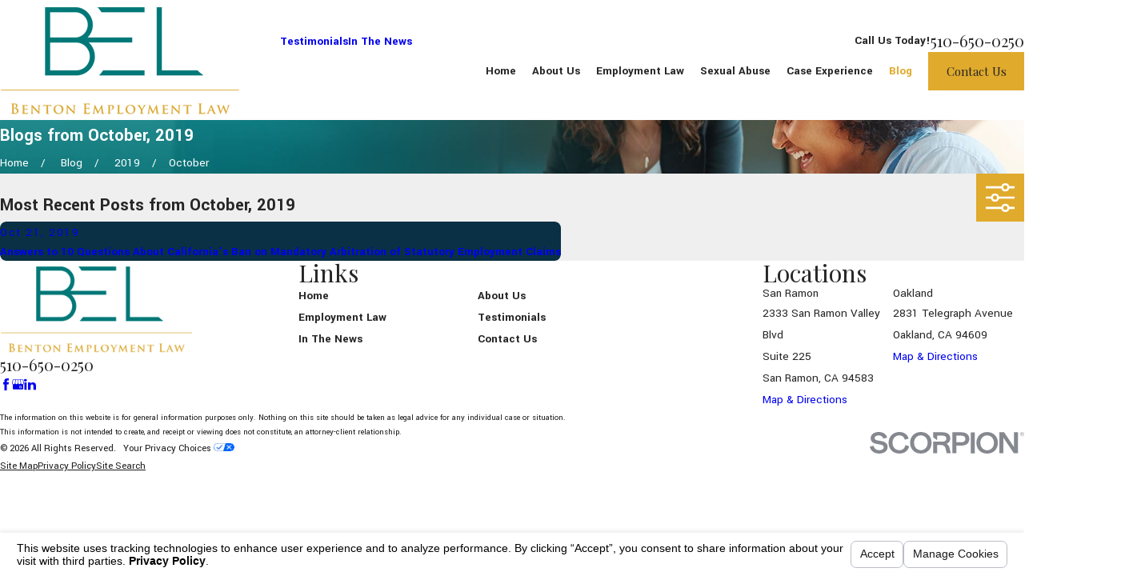

--- FILE ---
content_type: text/html; charset=utf-8
request_url: https://www.bentonemploymentlaw.com/sa.svc
body_size: 165
content:
<html><head><title>Request Rejected</title></head><body>The requested URL was rejected. Please consult with your administrator.<br><br>Your support ID is: 4187612001104045396<br><br><a href='javascript:history.back();'>[Go Back]</a></body></html>

--- FILE ---
content_type: image/svg+xml; charset=utf-8
request_url: https://www.bentonemploymentlaw.com/cms/svg/site/07pox4nq5o1.24.2601121742374.svg
body_size: 23073
content:
<?xml version="1.0" encoding="UTF-8" standalone="no"?>
<svg xmlns="http://www.w3.org/2000/svg" viewBox="0 0 24 24">
<style>
	g path { stroke: none; }
	g.root { display: none; }
	g.root:target { display: inline; }
	g line { stroke: black; }
	g circle { stroke: black; }
	g polyline { stroke: black; }
</style>
<g class="root" id="arrow_down" data-name="arrow down">
	<path d="M13.006 18.316l10.823-10.823a1.217 1.217 0 0 0-1.668-1.668l-10.006 10.006l-10.006-10.006A1.234 1.234 5.402 0 0 0.399 5.642a1.201 1.201 0 0 0-0.117 1.668A0.384 0.384 5.402 0 0 0.399 7.476L11.289 18.316a1.234 1.234 0 0 0 1.668 0Z" />
</g>
<g class="root" id="arrow_left" data-name="arrow-left">
	<path d="M4.82 12.12c0 0.24 0.24 0.48 0.36 0.72L16.69 23.52c0.24 0.36 0.6 0.48 0.96 0.48 0.48 0 0.84-0.12 1.08-0.36 0.48-0.36 0.6-1.2 0.24-1.68 0-0.12-0.12-0.12-0.24-0.24L8.18 12L18.74 2.16c0.48-0.36 0.6-1.2 0.24-1.68 0-0.12-0.12-0.12-0.24-0.24-0.24-0.12-0.6-0.24-1.08-0.24-0.36 0-0.72 0.12-0.96 0.48L5.18 11.16c-0.24 0.24-0.36 0.6-0.36 0.96h0Z" />
</g>
<g class="root" id="arrow_right" data-name="arrow-right">
	<path id="np_arrow_2284437_000000" class="st0" d="M19.184 11.88c0-0.24-0.24-0.48-0.36-0.72L7.305 0.48C7.065 0.12 6.704 0 6.344 0C5.865 0 5.504 0.12 5.264 0.36c-0.48 0.36-0.6 1.2-0.24 1.68c0 0.12 0.12 0.12 0.24 0.24L15.824 12l-10.56 9.84c-0.48 0.36-0.6 1.2-0.24 1.68c0 0.12 0.12 0.12 0.24 0.24C5.504 23.88 5.865 24 6.344 24c0.36 0 0.72-0.12 0.96-0.48l11.52-10.68C19.064 12.6 19.184 12.24 19.184 11.88L19.184 11.88z" />
</g>
<g class="root" id="attentive" data-name="attentive">
	<path d="M19.856 24L4.821 24C4.613 24 4.445 23.832 4.445 23.626L4.445 19.125C4.445 18.918 4.613 18.75 4.821 18.75C5.029 18.75 5.197 18.918 5.197 19.125L5.197 23.25L19.479 23.25L19.479 0.749L5.197 0.749L5.197 15.375C5.197 15.582 5.029 15.75 4.821 15.75C4.613 15.75 4.445 15.582 4.445 15.375L4.445 0.374C4.445 0.168 4.613 0 4.821 0L19.856 0C20.063 0 20.231 0.168 20.231 0.374L20.231 23.626C20.231 23.832 20.063 24 19.856 24ZM7.827 6.374L7.077 6.374C6.868 6.374 6.7 6.207 6.7 5.999C6.7 5.793 6.868 5.625 7.077 5.625L7.827 5.625C8.036 5.625 8.204 5.793 8.204 5.999C8.204 6.207 8.036 6.374 7.827 6.374ZM17.6 15.375L15.345 15.375C15.137 15.375 14.969 15.206 14.969 15C14.969 14.793 15.137 14.625 15.345 14.625L17.6 14.625C17.808 14.625 17.976 14.793 17.976 15C17.976 15.206 17.808 15.375 17.6 15.375ZM17.6 12.375L17.224 12.375C17.016 12.375 16.849 12.207 16.849 12C16.849 11.792 17.016 11.624 17.224 11.624L17.6 11.624C17.808 11.624 17.976 11.792 17.976 12C17.976 12.207 17.808 12.375 17.6 12.375ZM17.6 9.375L17.224 9.375C17.016 9.375 16.849 9.207 16.849 8.999C16.849 8.793 17.016 8.624 17.224 8.624L17.6 8.624C17.808 8.624 17.976 8.793 17.976 8.999C17.976 9.207 17.808 9.375 17.6 9.375ZM17.6 3.374L10.459 3.374C10.252 3.374 10.083 3.206 10.083 3C10.083 2.793 10.252 2.625 10.459 2.625L17.6 2.625C17.808 2.625 17.976 2.793 17.976 3C17.976 3.206 17.808 3.374 17.6 3.374ZM17.6 6.374L15.345 6.374C15.137 6.374 14.969 6.207 14.969 5.999C14.969 5.793 15.137 5.625 15.345 5.625L17.6 5.625C17.808 5.625 17.976 5.793 17.976 5.999C17.976 6.207 17.808 6.374 17.6 6.374ZM17.6 20.625C17.808 20.625 17.976 20.793 17.976 20.999C17.976 21.207 17.808 21.375 17.6 21.375L14.969 21.375C14.761 21.375 14.593 21.207 14.593 20.999C14.593 20.793 14.761 20.625 14.969 20.625L17.6 20.625ZM6.7 18C6.7 17.793 6.868 17.625 7.077 17.625L17.6 17.625C17.808 17.625 17.976 17.793 17.976 18C17.976 18.207 17.808 18.374 17.6 18.374L7.077 18.374C6.868 18.374 6.7 18.207 6.7 18ZM8.131 7.053C10.036 5.152 13.136 5.152 15.041 7.053C16.946 8.953 16.946 12.046 15.041 13.947C14.089 14.897 12.838 15.372 11.586 15.372C10.454 15.372 9.334 14.963 8.424 14.185L4.411 18.19C4.337 18.263 4.241 18.3 4.144 18.3C4.049 18.3 3.953 18.263 3.879 18.19C3.733 18.043 3.733 17.805 3.879 17.659L7.893 13.655C6.252 11.741 6.317 8.862 8.131 7.053ZM14.51 13.417C16.122 11.808 16.122 9.191 14.51 7.583C13.704 6.778 12.645 6.377 11.586 6.377C10.527 6.377 9.469 6.778 8.663 7.583C7.051 9.191 7.051 11.808 8.663 13.417C10.275 15.025 12.898 15.025 14.51 13.417ZM8.955 11.624L14.218 11.624C14.425 11.624 14.593 11.792 14.593 12C14.593 12.207 14.425 12.375 14.218 12.375L8.955 12.375C8.748 12.375 8.579 12.207 8.579 12C8.579 11.792 8.748 11.624 8.955 11.624ZM14.218 9.375L8.955 9.375C8.748 9.375 8.579 9.207 8.579 8.999C8.579 8.793 8.748 8.624 8.955 8.624L14.218 8.624C14.425 8.624 14.593 8.793 14.593 8.999C14.593 9.207 14.425 9.375 14.218 9.375Z" />
</g>
<g class="root" id="blog_menu" data-name="blog menu">
	<path d="M16.285 0.001a3.434 3.434 0 0 0-3.304 2.571H0V4.286H12.981a3.409 3.409 0 0 0 6.609 0H24V2.572H19.59A3.434 3.434-1.715 0 0 16.285 0.001Zm0 1.714a1.714 1.714 0 1 1-1.714 1.714A1.702 1.702-1.715 0 1 16.285 1.715ZM7.714 8.572a3.434 3.434 0 0 0-3.304 2.571H0v1.714H4.41a3.409 3.409 0 0 0 6.609 0H24V11.143H11.018A3.434 3.434-1.715 0 0 7.714 8.572Zm0 1.714a1.714 1.714 0 1 1-1.714 1.714A1.702 1.702-1.715 0 1 7.714 10.286Zm8.571 6.857a3.434 3.434 0 0 0-3.304 2.571H0v1.714H12.981a3.409 3.409 0 0 0 6.609 0H24V19.715H19.59A3.434 3.434-1.715 0 0 16.285 17.143Zm0 1.714a1.714 1.714 0 1 1-1.714 1.714A1.702 1.702-1.715 0 1 16.285 18.858Z" />
</g>
<g class="root" id="box_flair" data-name="box flair">
	<path d="M23.755 17.178C21.683 17.181 19.611 17.172 17.539 17.188C17.173 17.191 17.054 17.099 17.057 16.716C17.077 13.413 17.075 10.11 17.079 6.808C17.323 6.808 17.567 6.808 17.81 6.808C17.818 9.786 17.845 12.764 17.818 15.742C17.813 16.324 17.995 16.442 18.53 16.427C19.829 16.39 21.132 16.455 22.429 16.398C23.102 16.369 23.602 16.559 24 17.079C23.962 17.215 23.845 17.178 23.755 17.178ZM14.375 7.586C12.799 7.539 11.218 7.531 9.642 7.588C8.923 7.614 8.396 7.448 8.051 6.808C10.451 6.808 12.85 6.808 15.249 6.808C15.339 7.496 14.993 7.604 14.375 7.586ZM6.609 11.417C8.207 11.417 9.74 11.417 11.273 11.417C11.821 11.417 12.37 11.426 12.917 11.414C13.179 11.408 13.326 11.449 13.329 11.77C13.332 12.093 13.221 12.179 12.908 12.177C10.998 12.164 9.088 12.17 7.179 12.17C7.082 12.17 6.984 12.17 6.81 12.17C7.137 12.719 7.487 13.18 7.586 13.772C7.89 15.574 6.607 17.154 4.775 17.176C3.373 17.192 1.97 17.157 0.57 17.192C0.08 17.204 0.013 17.019 0.016 16.595C0.032 13.494 0.025 10.393 0.023 7.292C0.023 7.13 0.007 6.97 0 6.808C1.748 6.808 3.497 6.808 5.245 6.808C5.495 6.932 5.755 7.041 5.995 7.183C7.245 7.923 7.681 9.506 6.99 10.785C6.886 10.976 6.766 11.157 6.609 11.417ZM1.286 16.421C1.893 16.401 2.502 16.415 3.111 16.415C3.657 16.414 4.206 16.424 4.753 16.412C5.954 16.387 6.833 15.512 6.845 14.342C6.856 13.173 5.997 12.229 4.821 12.194C3.626 12.158 2.429 12.194 1.233 12.177C0.907 12.172 0.818 12.292 0.821 12.599C0.835 13.732 0.841 14.865 0.819 15.997C0.813 16.367 0.965 16.432 1.286 16.421ZM4.558 7.576C3.461 7.554 2.364 7.583 1.268 7.562C0.916 7.556 0.814 7.674 0.82 8.016C0.839 8.947 0.861 9.881 0.815 10.811C0.788 11.343 0.979 11.468 1.468 11.427C1.951 11.386 2.442 11.418 2.929 11.417C3.457 11.417 3.985 11.422 4.513 11.416C5.67 11.403 6.518 10.608 6.547 9.514C6.576 8.445 5.725 7.599 4.558 7.576ZM9.619 16.4C11.342 16.441 13.067 16.42 14.792 16.411C15.084 16.409 15.239 16.462 15.23 16.805C15.222 17.101 15.117 17.186 14.834 17.185C12.724 17.175 10.615 17.178 8.505 17.174C8.473 17.174 8.441 17.14 8.408 17.12C8.624 16.562 9.015 16.385 9.619 16.4Z" />
</g>
<g class="root" id="btn_v2_icon" data-name="btn v2 icon">
	<path d="M0 0v24h24v-24Zm18.681 7.383V15.821H16.621V8.837L6.777 18.681L5.32 17.224L15.164 7.38H8.179V5.32H18.681Z" />
</g>
<g class="root" id="close" data-name="close">
	<path d="M1.285 0.002A1.498 1.498 0.012 0 0 0.012 1.5a1.498 1.498 0 0 0 0.434 0.884L10.019 11.986L0.447 21.604a1.408 1.408 0 0 0 0 1.992a1.393 1.393 0 0 0 1.962 0L11.996 14.009l9.572 9.587a1.498 1.498 0 0 0 2.007 0a1.408 1.408 0 0 0 0-1.992L14.034 11.986l9.587-9.587A1.423 1.423 0.012 0 0 21.614 0.437L11.996 10.009L2.454 0.437A1.588 1.588 0.012 0 0 1.285 0.002Z" />
</g>
<g class="root" id="description" data-name="description">
	<path d="M0 20.71L0 3.29L24 3.29L24 20.71L0 20.71ZM22.065 5.221L1.935 5.221L1.935 18.779L22.065 18.779L22.065 5.221ZM13.553 16.835L3.875 16.835L3.875 14.903L13.553 14.903L13.553 16.835ZM3.875 11.028L20.126 11.028L20.126 12.971L3.875 12.971L3.875 11.028ZM3.875 7.165L20.126 7.165L20.126 9.097L3.875 9.097L3.875 7.165Z" />
</g>
<g class="root" id="discrimination" data-name="discrimination">
	<path d="M15.716 20.843C15.528 21.052 15.203 21.068 14.995 20.88C14.786 20.693 14.769 20.37 14.957 20.16C18.359 16.38 19.97 11.683 20.023 5.389C17.219 4.877 14.592 3.505 12.001 1.197C9.409 3.505 6.782 4.877 3.977 5.389C4.031 11.69 5.646 16.39 9.053 20.17C9.242 20.379 9.225 20.702 9.015 20.89C8.921 20.975 8.8 21.021 8.674 21.021C8.53 21.021 8.392 20.96 8.296 20.853C4.634 16.791 2.937 11.738 2.956 4.956C2.958 4.701 3.14 4.49 3.391 4.452C6.313 4.016 8.938 2.644 11.654 0.134C11.848-0.044 12.153-0.044 12.348 0.134C15.062 2.644 17.688 4.016 20.61 4.452C20.86 4.49 21.044 4.701 21.045 4.956C21.064 11.733 19.37 16.782 15.716 20.843ZM8.151 17.19L8.151 12.001C8.151 11.105 8.879 10.377 9.774 10.377C10.055 10.377 10.284 10.606 10.284 10.887C10.284 11.168 10.055 11.397 9.774 11.397C9.441 11.397 9.172 11.668 9.172 12.001L9.172 17.19C9.172 17.473 9.371 17.7 9.634 17.765L9.634 13.483C9.634 13.202 9.863 12.974 10.144 12.974C10.427 12.974 10.656 13.202 10.656 13.483L10.656 23.492C10.656 23.773 10.427 24.001 10.144 24.001C9.863 24.001 9.634 23.773 9.634 23.492L9.634 18.783C8.808 18.709 8.151 18.034 8.151 17.19ZM12.001 17.793C12.283 17.793 12.512 18.022 12.512 18.303L12.512 23.492C12.512 23.773 12.283 24.001 12.001 24.001C11.719 24.001 11.49 23.773 11.49 23.492L11.49 18.303C11.49 18.022 11.719 17.793 12.001 17.793ZM13.996 9.035C13.996 10.133 13.1 11.027 12.001 11.027C10.901 11.027 10.006 10.133 10.006 9.035C10.006 7.936 10.901 7.042 12.001 7.042C13.1 7.042 13.996 7.936 13.996 9.035ZM11.026 9.035C11.026 9.571 11.463 10.007 12.001 10.007C12.538 10.007 12.975 9.571 12.975 9.035C12.975 8.498 12.538 8.061 12.001 8.061C11.463 8.061 11.026 8.498 11.026 9.035ZM5.834 6.901C5.872 10.132 6.444 12.82 7.582 15.112C7.707 15.364 7.604 15.67 7.351 15.795C7.281 15.831 7.205 15.848 7.126 15.848C6.93 15.848 6.754 15.74 6.668 15.566C5.409 13.028 4.801 10.053 4.812 6.47C4.813 6.217 4.995 6.005 5.246 5.968C7.508 5.628 9.544 4.56 11.654 2.606C11.848 2.425 12.153 2.425 12.348 2.606C14.457 4.56 16.492 5.628 18.755 5.968C19.005 6.005 19.188 6.217 19.19 6.47C19.199 10.049 18.593 13.022 17.338 15.556C17.214 15.808 16.907 15.912 16.654 15.787C16.403 15.663 16.298 15.356 16.424 15.105C17.558 12.812 18.129 10.128 18.167 6.901C16.012 6.488 13.993 5.43 12.001 3.668C10.008 5.43 7.988 6.488 5.834 6.901ZM13.856 12.974C14.138 12.974 14.367 13.202 14.367 13.483L14.367 17.765C14.63 17.7 14.83 17.473 14.83 17.19L14.83 12.001C14.83 11.668 14.56 11.397 14.227 11.397C13.946 11.397 13.717 11.168 13.717 10.887C13.717 10.606 13.946 10.377 14.227 10.377C15.122 10.377 15.851 11.105 15.851 12.001L15.851 17.19C15.851 18.034 15.193 18.709 14.367 18.783L14.367 23.492C14.367 23.773 14.138 24.001 13.856 24.001C13.575 24.001 13.346 23.773 13.346 23.492L13.346 13.483C13.346 13.202 13.575 12.974 13.856 12.974Z" />
</g>
<g class="root" id="empathetic" data-name="empathetic">
	<path d="M23.89 10.181L21.803 12.258C21.733 12.328 21.638 12.368 21.538 12.368C21.439 12.368 21.343 12.328 21.273 12.258L20.943 11.929L18.492 14.369L18.823 14.699C19.38 15.253 19.38 16.155 18.823 16.71C18.552 16.979 18.194 17.128 17.813 17.128C17.813 17.128 17.813 17.128 17.813 17.128C17.785 17.128 17.762 17.114 17.736 17.113C17.757 17.502 17.63 17.896 17.332 18.193C17.062 18.463 16.704 18.611 16.323 18.611C16.295 18.611 16.272 18.597 16.245 18.596C16.267 18.985 16.14 19.381 15.843 19.678C15.571 19.947 15.212 20.096 14.831 20.096C14.805 20.096 14.781 20.082 14.754 20.079C14.775 20.469 14.65 20.864 14.352 21.161C14.081 21.43 13.722 21.579 13.341 21.579C13.341 21.579 13.341 21.579 13.341 21.579C12.959 21.579 12.601 21.43 12.331 21.161L12 20.831L11.669 21.161C11.399 21.43 11.04 21.579 10.658 21.579C10.658 21.579 10.658 21.579 10.658 21.579C10.278 21.579 9.919 21.43 9.648 21.161C9.35 20.864 9.225 20.469 9.245 20.079C9.219 20.082 9.194 20.096 9.168 20.096C8.787 20.096 8.429 19.947 8.158 19.678C7.86 19.381 7.733 18.985 7.755 18.596C7.728 18.597 7.704 18.611 7.678 18.611C7.296 18.611 6.937 18.463 6.668 18.193C6.37 17.896 6.243 17.502 6.264 17.113C6.238 17.114 6.214 17.128 6.188 17.128C6.188 17.128 6.188 17.128 6.187 17.128C5.806 17.128 5.447 16.979 5.176 16.71C4.62 16.155 4.62 15.253 5.176 14.699L5.508 14.368L3.091 11.961C3.078 11.948 3.082 11.929 3.072 11.915L2.727 12.258C2.657 12.328 2.561 12.368 2.462 12.368C2.361 12.368 2.267 12.328 2.196 12.258L0.11 10.181C-0.037 10.035-0.037 9.799 0.11 9.653L7.263 2.531C7.335 2.461 7.429 2.421 7.528 2.421C7.629 2.421 7.724 2.461 7.794 2.531L9.88 4.608C10.027 4.754 10.027 4.99 9.88 5.136L9.527 5.487C9.559 5.51 9.598 5.513 9.622 5.546C10.269 6.445 10.93 6.986 12.228 6.891C12.238 6.89 12.245 6.9 12.254 6.9C12.739 6.805 13.205 6.669 13.495 6.417L14.451 5.466L14.119 5.136C13.972 4.99 13.972 4.754 14.119 4.608L16.206 2.531C16.346 2.391 16.595 2.391 16.737 2.531L23.89 9.653C24.037 9.799 24.037 10.035 23.89 10.181ZM10.179 20.633C10.308 20.762 10.478 20.832 10.658 20.832C10.658 20.832 10.658 20.832 10.658 20.832C10.84 20.832 11.01 20.762 11.138 20.634L11.469 20.304L10.51 19.348L10.179 19.678C9.913 19.942 9.913 20.37 10.179 20.633ZM8.689 19.15C8.947 19.407 9.391 19.407 9.648 19.15L9.979 18.82L9.02 17.865L8.689 18.193C8.423 18.457 8.423 18.886 8.689 19.15ZM7.197 17.667C7.456 17.922 7.9 17.922 8.158 17.667L8.489 17.337L7.528 16.38L7.198 16.709C7.198 16.709 7.198 16.709 7.198 16.709C6.933 16.974 6.933 17.403 7.197 17.667ZM5.707 16.182C5.836 16.311 6.007 16.381 6.187 16.381C6.188 16.381 6.188 16.381 6.188 16.381C6.368 16.381 6.539 16.311 6.667 16.182L6.999 15.852L6.038 14.897L5.707 15.225C5.442 15.489 5.442 15.918 5.707 16.182ZM7.528 3.323L0.904 9.917L2.462 11.466L9.086 4.872L7.528 3.323ZM9.021 5.991L3.574 11.415C3.589 11.425 3.608 11.421 3.62 11.434L6.304 14.104C6.304 14.104 6.304 14.104 6.304 14.105C6.304 14.105 6.304 14.105 6.304 14.105L10.774 18.556C10.774 18.556 10.774 18.556 10.775 18.556C10.775 18.556 10.775 18.556 10.775 18.556L12.862 20.633C12.99 20.762 13.16 20.832 13.341 20.832L13.341 20.832C13.521 20.832 13.692 20.762 13.821 20.633C14.086 20.37 14.086 19.942 13.821 19.678L12.331 18.193C12.184 18.047 12.184 17.811 12.331 17.667C12.477 17.521 12.715 17.521 12.862 17.667L14.352 19.15C14.609 19.407 15.054 19.407 15.311 19.15C15.576 18.886 15.576 18.457 15.311 18.193L13.821 16.71C13.675 16.564 13.675 16.328 13.821 16.182C13.968 16.036 14.205 16.036 14.352 16.182L15.842 17.667C16.1 17.922 16.544 17.922 16.803 17.667C17.067 17.403 17.067 16.974 16.803 16.71L15.311 15.225C15.165 15.08 15.165 14.843 15.311 14.699C15.458 14.553 15.696 14.553 15.842 14.699L17.332 16.182C17.461 16.311 17.631 16.381 17.813 16.381C17.813 16.381 17.813 16.381 17.813 16.381C17.993 16.381 18.163 16.311 18.293 16.182C18.557 15.918 18.557 15.489 18.293 15.225L14.052 11.004C13.5 11.055 13.108 11.008 12.495 10.924C12.245 10.89 11.952 10.849 11.585 10.808C11.467 10.801 11.335 10.95 11.064 11.318C10.775 11.708 10.379 12.244 9.703 12.725C9.682 12.739 9.66 12.751 9.638 12.761C9.447 12.846 9.248 12.889 9.051 12.889C8.72 12.889 8.394 12.77 8.118 12.542C7.615 12.127 7.399 11.451 7.552 10.77C7.616 9.964 9.33 7.899 10.207 7.301C10.229 7.287 10.253 7.275 10.276 7.265C10.3 7.254 10.337 7.25 10.363 7.242C9.801 6.93 9.376 6.482 9.021 5.991ZM14.007 6.963C13.352 7.529 12.319 7.668 11.489 7.779C11.128 7.827 10.786 7.874 10.598 7.94C9.707 8.571 8.327 10.42 8.3 10.812C8.301 10.846 8.297 10.875 8.289 10.908C8.169 11.403 8.37 11.781 8.598 11.969C8.808 12.142 9.061 12.188 9.3 12.094C9.858 11.689 10.191 11.239 10.46 10.875C10.794 10.423 11.11 9.997 11.674 10.067C12.044 10.109 12.343 10.15 12.599 10.185C13.465 10.306 13.758 10.346 14.757 10.145C15.495 9.991 15.97 9.569 16.519 9.082C16.675 8.945 16.911 8.959 17.049 9.113C17.187 9.265 17.174 9.502 17.018 9.639C16.429 10.163 15.865 10.654 14.965 10.858L17.961 13.841L20.412 11.401L14.981 5.994L14.007 6.963ZM16.471 3.323L14.914 4.872L21.207 11.137C21.207 11.137 21.207 11.137 21.208 11.137C21.208 11.137 21.208 11.137 21.208 11.137L21.538 11.466L23.095 9.917L16.471 3.323Z" />
</g>
<g class="root" id="employment_advice" data-name="employment advice">
	<path d="M21.969 24L7.2 24C6.894 24 6.646 23.752 6.646 23.445L6.646 6.645L2.031 6.645C1.725 6.645 1.477 6.397 1.477 6.092L1.477 3.138C1.477 1.408 2.885 0 4.615 0L19.385 0C21.116 0 22.524 1.408 22.524 3.138L22.524 23.445C22.524 23.752 22.276 24 21.969 24ZM6.646 3.138C6.646 2.018 5.735 1.107 4.615 1.107C3.496 1.107 2.585 2.018 2.585 3.138L2.585 5.538L6.646 5.538L6.646 3.138ZM21.415 3.138C21.415 2.018 20.504 1.107 19.385 1.107L6.989 1.107C7.458 1.657 7.754 2.36 7.754 3.138L7.754 22.892L21.415 22.892L21.415 3.138ZM9.292 8.506C11.442 8.012 13.033 7.108 14.157 5.74C14.367 5.484 14.802 5.484 15.013 5.74C15.812 6.713 16.835 7.442 18.141 7.968C18.424 8.082 18.561 8.405 18.447 8.689C18.333 8.972 18.009 9.109 17.726 8.995C16.484 8.495 15.43 7.8 14.585 6.924C13.438 8.12 11.938 8.955 10.031 9.464C10.397 11.938 11.32 15.016 14.585 17.914C17.033 15.744 18.45 13.245 19.034 10.089C19.089 9.788 19.378 9.588 19.679 9.645C19.98 9.7 20.178 9.989 20.124 10.29C19.463 13.864 17.816 16.653 14.941 19.069C14.838 19.156 14.711 19.2 14.585 19.2C14.458 19.2 14.332 19.156 14.229 19.069C10.15 15.643 9.221 11.949 8.866 9.114C8.831 8.833 9.015 8.57 9.292 8.506ZM14.585 14.4C14.565 14.4 14.545 14.399 14.526 14.396C14.353 14.378 14.199 14.28 14.11 14.131L11.895 10.439C11.737 10.176 11.822 9.836 12.085 9.679C12.346 9.522 12.687 9.607 12.845 9.868L14.684 12.933L20.089 7.189C20.298 6.967 20.649 6.956 20.872 7.165C21.095 7.376 21.105 7.725 20.896 7.948L14.988 14.225C14.882 14.337 14.736 14.4 14.585 14.4Z" />
</g>
<g class="root" id="executive" data-name="executive">
	<path d="M19.856 24L4.821 24C4.613 24 4.445 23.832 4.445 23.626L4.445 19.125C4.445 18.918 4.613 18.75 4.821 18.75C5.029 18.75 5.197 18.918 5.197 19.125L5.197 23.25L19.479 23.25L19.479 0.749L5.197 0.749L5.197 15.375C5.197 15.582 5.029 15.75 4.821 15.75C4.613 15.75 4.445 15.582 4.445 15.375L4.445 0.374C4.445 0.168 4.613 0 4.821 0L19.856 0C20.063 0 20.231 0.168 20.231 0.374L20.231 23.626C20.231 23.832 20.063 24 19.856 24ZM7.827 6.374L7.077 6.374C6.868 6.374 6.7 6.207 6.7 5.999C6.7 5.793 6.868 5.625 7.077 5.625L7.827 5.625C8.036 5.625 8.204 5.793 8.204 5.999C8.204 6.207 8.036 6.374 7.827 6.374ZM17.6 15.375L15.345 15.375C15.137 15.375 14.969 15.206 14.969 15C14.969 14.793 15.137 14.625 15.345 14.625L17.6 14.625C17.808 14.625 17.976 14.793 17.976 15C17.976 15.206 17.808 15.375 17.6 15.375ZM17.6 12.375L17.224 12.375C17.016 12.375 16.849 12.207 16.849 12C16.849 11.792 17.016 11.624 17.224 11.624L17.6 11.624C17.808 11.624 17.976 11.792 17.976 12C17.976 12.207 17.808 12.375 17.6 12.375ZM17.6 9.375L17.224 9.375C17.016 9.375 16.849 9.207 16.849 8.999C16.849 8.793 17.016 8.624 17.224 8.624L17.6 8.624C17.808 8.624 17.976 8.793 17.976 8.999C17.976 9.207 17.808 9.375 17.6 9.375ZM17.6 3.374L10.459 3.374C10.252 3.374 10.083 3.206 10.083 3C10.083 2.793 10.252 2.625 10.459 2.625L17.6 2.625C17.808 2.625 17.976 2.793 17.976 3C17.976 3.206 17.808 3.374 17.6 3.374ZM17.6 6.374L15.345 6.374C15.137 6.374 14.969 6.207 14.969 5.999C14.969 5.793 15.137 5.625 15.345 5.625L17.6 5.625C17.808 5.625 17.976 5.793 17.976 5.999C17.976 6.207 17.808 6.374 17.6 6.374ZM17.6 20.625C17.808 20.625 17.976 20.793 17.976 20.999C17.976 21.207 17.808 21.375 17.6 21.375L14.969 21.375C14.761 21.375 14.593 21.207 14.593 20.999C14.593 20.793 14.761 20.625 14.969 20.625L17.6 20.625ZM6.7 18C6.7 17.793 6.868 17.625 7.077 17.625L17.6 17.625C17.808 17.625 17.976 17.793 17.976 18C17.976 18.207 17.808 18.374 17.6 18.374L7.077 18.374C6.868 18.374 6.7 18.207 6.7 18ZM8.131 7.053C10.036 5.152 13.136 5.152 15.041 7.053C16.946 8.953 16.946 12.046 15.041 13.947C14.089 14.897 12.838 15.372 11.586 15.372C10.454 15.372 9.334 14.963 8.424 14.185L4.411 18.19C4.337 18.263 4.241 18.3 4.144 18.3C4.049 18.3 3.953 18.263 3.879 18.19C3.733 18.043 3.733 17.805 3.879 17.659L7.893 13.655C6.252 11.741 6.317 8.862 8.131 7.053ZM14.51 13.417C16.122 11.808 16.122 9.191 14.51 7.583C13.704 6.778 12.645 6.377 11.586 6.377C10.527 6.377 9.469 6.778 8.663 7.583C7.051 9.191 7.051 11.808 8.663 13.417C10.275 15.025 12.898 15.025 14.51 13.417ZM8.955 11.624L14.218 11.624C14.425 11.624 14.593 11.792 14.593 12C14.593 12.207 14.425 12.375 14.218 12.375L8.955 12.375C8.748 12.375 8.579 12.207 8.579 12C8.579 11.792 8.748 11.624 8.955 11.624ZM14.218 9.375L8.955 9.375C8.748 9.375 8.579 9.207 8.579 8.999C8.579 8.793 8.748 8.624 8.955 8.624L14.218 8.624C14.425 8.624 14.593 8.793 14.593 8.999C14.593 9.207 14.425 9.375 14.218 9.375Z" />
</g>
<g class="root" id="experienced" data-name="experienced">
	<path d="M23.624 20.614L21.375 20.614C21.168 20.614 21 20.447 21 20.239C21 20.033 21.168 19.865 21.375 19.865L23.25 19.865L23.25 3.01C23.25 1.771 22.241 0.763 21 0.763L4.963 0.763C5.594 1.313 6.001 2.112 6.001 3.01L6.001 19.865L15.375 19.865C15.582 19.865 15.75 20.033 15.75 20.239C15.75 20.447 15.582 20.614 15.375 20.614L5.625 20.614C5.418 20.614 5.25 20.447 5.25 20.239L5.25 3.01C5.25 1.771 4.241 0.763 3 0.763C1.892 0.763 1.012 1.582 0.826 2.636L4.126 2.636C4.332 2.636 4.5 2.804 4.5 3.01C4.5 3.218 4.332 3.385 4.126 3.385L0.376 3.385C0.168 3.385 0 3.218 0 3.01C0 1.358 1.346 0.014 3 0.014L21 0.014C22.654 0.014 24 1.358 24 3.01L24 20.239C24 20.447 23.832 20.614 23.624 20.614ZM9 11.625L13.125 11.625C13.333 11.625 13.5 11.793 13.5 11.999C13.5 12.207 13.333 12.374 13.125 12.374L9 12.374C8.793 12.374 8.625 12.207 8.625 11.999C8.625 11.793 8.793 11.625 9 11.625ZM21 6.382L9 6.382C8.793 6.382 8.625 6.214 8.625 6.007C8.625 5.8 8.793 5.633 9 5.633L21 5.633C21.207 5.633 21.375 5.8 21.375 6.007C21.375 6.214 21.207 6.382 21 6.382ZM21 9.378L9 9.378C8.793 9.378 8.625 9.21 8.625 9.003C8.625 8.797 8.793 8.629 9 8.629L21 8.629C21.207 8.629 21.375 8.797 21.375 9.003C21.375 9.21 21.207 9.378 21 9.378ZM15.567 18.86L15.567 17.591L14.67 16.695C14.524 16.548 14.524 16.311 14.67 16.165L15.567 15.269L15.567 14C15.567 13.793 15.735 13.625 15.943 13.625L17.213 13.625L18.11 12.73C18.256 12.583 18.493 12.583 18.64 12.73L19.537 13.625L20.807 13.625C21.014 13.625 21.182 13.793 21.182 14L21.182 15.269L22.079 16.165C22.226 16.311 22.226 16.548 22.079 16.695L21.182 17.591L21.182 18.86C21.182 19.066 21.014 19.234 20.807 19.234L19.537 19.234L18.64 20.13C18.567 20.203 18.471 20.239 18.375 20.239C18.279 20.239 18.184 20.203 18.11 20.13L17.213 19.234L15.943 19.234C15.735 19.234 15.567 19.066 15.567 18.86ZM16.208 17.171C16.277 17.241 16.317 17.335 16.317 17.435L16.317 18.485L17.367 18.485C17.467 18.485 17.563 18.524 17.632 18.595L18.375 19.335L19.117 18.595C19.188 18.524 19.282 18.485 19.382 18.485L20.432 18.485L20.432 17.435C20.432 17.335 20.472 17.241 20.542 17.171L21.284 16.43L20.542 15.688C20.472 15.618 20.432 15.524 20.432 15.424L20.432 14.374L19.382 14.374C19.282 14.374 19.188 14.336 19.117 14.265L18.375 13.525L17.632 14.265C17.563 14.336 17.467 14.374 17.367 14.374L16.317 14.374L16.317 15.424C16.317 15.524 16.277 15.618 16.208 15.688L15.466 16.43L16.208 17.171ZM16.875 19.865C17.082 19.865 17.25 20.033 17.25 20.239L17.25 22.707L18.11 21.848C18.256 21.701 18.493 21.701 18.64 21.848L19.5 22.707L19.5 20.239C19.5 20.033 19.668 19.865 19.874 19.865C20.082 19.865 20.25 20.033 20.25 20.239L20.25 23.611C20.25 23.762 20.158 23.898 20.019 23.957C19.971 23.976 19.923 23.986 19.874 23.986C19.777 23.986 19.682 23.947 19.609 23.875L18.375 22.642L17.14 23.875C17.033 23.983 16.871 24.014 16.732 23.957C16.591 23.898 16.5 23.762 16.5 23.611L16.5 20.239C16.5 20.033 16.668 19.865 16.875 19.865Z" />
</g>
<g class="root" id="flag" data-name="flag">
	<path d="M18.432 0h-12.857a0.429 0.429 0 0 0-0.429 0.429V23.573a0.427 0.427 0 0 0 0.242 0.385a0.429 0.429 0 0 0 0.453-0.052l6.159-4.926l6.159 4.926a0.427 0.427 0 0 0 0.268 0.093a0.423 0.423 0 0 0 0.185-0.042a0.427 0.427 0 0 0 0.242-0.385V0.429A0.429 0.429-360.448 0 0 18.432 0Z" />
</g>
<g class="root" id="flair" data-name="flair">
	<rect x="0" y="11.28" width="24" height="0.48" />
	<rect x="1.2" y="9.59999999999999" width="0.48" height="4.8" />
</g>
<g class="root" id="harrassment" data-name="harrassment">
	<path d="M17.207 24L6.794 24L0 17.207L0 6.794L6.794 0L17.207 0L24 6.794L24 17.207L17.207 24ZM23 7.208L16.793 1.001L7.208 1.001L1.001 7.208L1.001 16.793L7.208 23L16.793 23L23 16.793L23 7.208ZM12 21.001C8.967 21.001 6.5 18.534 6.5 15.5L6.5 7.001C6.5 6.173 7.173 5.499 8.001 5.499C8.178 5.499 8.342 5.545 8.5 5.601L8.5 5.499C8.5 4.673 9.174 4 10 4C10.205 4 10.4 4.042 10.579 4.117C10.751 3.48 11.31 3 12 3C12.691 3 13.25 3.48 13.422 4.117C13.601 4.042 13.796 4 14.001 4C14.827 4 15.5 4.673 15.5 5.499L15.5 8.808C15.799 8.629 16.129 8.5 16.501 8.5L17.501 8.5L17.501 15.5C17.501 18.534 15.034 21.001 12 21.001ZM16.501 9.5C15.949 9.5 15.5 9.949 15.5 10.501L15.5 13.5L15.5 14.001L15.001 14.001C13.071 14.001 11.501 15.57 11.501 17.501L11.501 18L10.501 18L10.501 17.501C10.501 16.085 11.162 14.825 12.185 14.001L10.501 14.001L10.501 13.001L14.5 13.001L14.5 10.501L14.5 5.499C14.5 5.224 14.276 5 14.001 5C13.726 5 13.5 5.224 13.5 5.499L13.5 12L12.5 12L12.5 5.499L12.5 4.501C12.5 4.224 12.276 4 12 4C11.725 4 11.501 4.224 11.501 4.501L11.501 5.499L11.501 10.501L11.501 12L10.501 12L10.501 10.501L10.501 5.499C10.501 5.224 10.275 5 10 5C9.724 5 9.5 5.224 9.5 5.499L9.5 7.001L9.5 12L8.5 12L8.5 7.001C8.5 6.725 8.276 6.5 8.001 6.5C7.724 6.5 7.5 6.725 7.5 7.001L7.5 15.5C7.5 17.982 9.519 20.001 12 20.001C14.482 20.001 16.501 17.982 16.501 15.5L16.501 9.5ZM8.5 13.001L9.5 13.001L9.5 14.001L8.5 14.001L8.5 13.001Z" />
</g>
<g class="root" id="menu" data-name="menu">
	<path d="M0 2.634v2.927H24v-2.927Zm0 7.902v2.927H24V10.537Zm0 7.902v2.927H24v-2.927Z" />
</g>
<g class="root" id="phone" data-name="phone">
	<path d="M6.407 0.948L8.464 5.07a1.715 1.715 0 0 1-0.322 1.98c-0.56 0.56-1.208 1.208-1.664 1.673a1.709 1.709 0 0 0-0.295 2.01l0.013 0.023a20.558 20.558 0 0 0 3.12 3.952a20.6 20.6 0 0 0 3.926 3.108l0.026 0.016a1.713 1.713 0 0 0 2.014-0.304l1.667-1.667a1.715 1.715 0 0 1 1.98-0.322l4.121 2.06a1.715 1.715 0 0 1 0.948 1.533V22.282A1.712 1.712-7.494 0 1 21.83 23.938a32.41 32.41 0 0 1-13.996-7.764A32.422 32.422-7.494 0 1 0.065 2.173A1.712 1.712-7.494 0 1 1.722 0h3.152a1.715 1.715 0 0 1 1.533 0.948Z" />
</g>
<g class="root" id="play" data-name="play">
	<path d="M22.727 13.882L3.271 23.768a2.24 2.24 0 0 1-3.018-1.052A2.187 2.187 0.011 0 1 0.011 21.77V2.209A2.177 2.177 0.011 0 1 1.062 0.316A2.65 2.65 0.011 0 1 2.219 0A3.155 3.155 0.011 0 1 3.166 0.21L22.727 9.886a2.314 2.314 0 0 1 1.262 1.998A2.398 2.398 0.011 0 1 22.727 13.882Z" />
</g>
<g class="root" id="plus" data-name="plus">
	<path d="M0.215 11.264c-0.323 0.44-0.279 1.056 0.117 1.437 0.198 0.154 0.432 0.235 0.682 0.235l9.94 0.015l0.022 9.947c0 0.572 0.462 1.034 1.034 1.034h0c0.557 0 1.012-0.454 1.019-1.019V12.971H22.959c0.564-0.022 1.012-0.469 1.041-1.034 0-0.572-0.462-1.034-1.034-1.034h0l-9.932-0.037V0.928c-0.103-0.564-0.645-0.946-1.209-0.843-0.44 0.081-0.777 0.425-0.843 0.865l-0.022 9.947l-9.91-0.015c-0.315 0.007-0.616 0.147-0.828 0.381Z" />
</g>
<g class="root" id="pregnancy" data-name="Pregnancy">
	<path d="M19.797 23.947C19.673 24.018 19.521 24.018 19.397 23.947C19.273 23.875 19.197 23.743 19.197 23.6L19.197 21.918C19.195 21.158 18.997 20.412 18.623 19.752C18.249 19.091 17.711 18.537 17.061 18.145L15.393 17.143C15.272 17.07 15.198 16.941 15.198 16.8L15.198 16.173C15.202 15.207 14.703 14.31 13.883 13.8C13.334 13.457 12.737 13.198 12.111 13.029C12.396 13.488 12.499 14.038 12.4 14.569L12.4 14.569L11.6 18.837L11.6 19.642L14.781 19.995L16.3 19.692C16.693 19.613 17.1 19.736 17.383 20.02L17.812 20.449C18.188 20.823 18.399 21.332 18.398 21.863L18.398 22C18.397 22.531 18.186 23.039 17.811 23.414C17.437 23.788 16.929 24 16.398 24C16.337 24.001 16.275 23.987 16.22 23.96L14.684 23.191L10.801 22.76L10.801 23.6C10.801 23.743 10.724 23.875 10.601 23.947C10.477 24.018 10.324 24.018 10.2 23.947C10.077 23.875 10.001 23.743 10.001 23.6L10.001 22.669L8.98 22.556C8.492 22.502 8.039 22.269 7.711 21.902C7.382 21.535 7.201 21.06 7.202 20.568L7.202 18.8C7.202 18.775 7.205 18.751 7.209 18.726L8.139 13.769C8.216 13.357 8.413 12.976 8.703 12.674C8.994 12.371 9.366 12.159 9.775 12.064L10.362 11.006C10.412 10.909 10.498 10.838 10.602 10.806C10.705 10.775 10.817 10.787 10.911 10.839C11.006 10.892 11.075 10.98 11.104 11.085C11.132 11.189 11.116 11.3 11.061 11.394L11.061 11.394L10.719 12.011C11.359 12.039 11.992 12.149 12.603 12.34L12.603 12.34L12.917 11.086C12.837 11.059 12.759 11.026 12.683 10.988L12.683 10.988L11.367 10.33C10.869 10.081 10.497 9.635 10.341 9.1C10.186 8.565 10.26 7.99 10.547 7.512L10.763 7.152L10.545 6.498C10.427 6.146 10.478 5.76 10.685 5.453L10.685 5.452L10.725 5.391C10.883 5.154 11.121 4.98 11.396 4.902C11.67 4.824 11.964 4.845 12.223 4.964L12.426 4.457C12.573 4.085 12.829 3.766 13.16 3.542C13.492 3.318 13.882 3.198 14.282 3.2L16.232 3.2L16.419 3.014C16.662 2.771 16.798 2.441 16.798 2.097C16.798 1.753 16.661 1.423 16.419 1.18C16.175 0.937 15.845 0.8 15.502 0.8L12.206 0.8C11.665 0.799 11.139 0.98 10.713 1.313C10.287 1.647 9.984 2.113 9.854 2.638C9.66 3.417 9.182 4.095 8.514 4.54L7.87 4.97C7.401 5.282 7.055 5.749 6.893 6.289L6.893 6.289L4.904 12.923C4.703 13.59 4.804 14.312 5.18 14.899C5.555 15.485 6.168 15.879 6.858 15.977C6.992 15.918 7.108 16.082 7.165 16.206C7.221 16.33 7.211 16.474 7.138 16.588C7.065 16.703 6.938 16.772 6.802 16.773C6.783 16.773 6.765 16.772 6.747 16.769C5.826 16.639 5.008 16.114 4.507 15.33C4.005 14.546 3.871 13.584 4.138 12.693L6.127 6.059C6.343 5.341 6.802 4.72 7.426 4.303L7.426 4.303L8.07 3.873C8.573 3.539 8.932 3.029 9.078 2.444C9.252 1.745 9.654 1.125 10.221 0.682C10.788 0.239 11.487 0 12.206 0L15.502 0C16.058 0 16.591 0.221 16.984 0.615C17.377 1.007 17.598 1.541 17.598 2.097C17.598 2.653 17.378 3.187 16.984 3.58L16.798 3.766L16.798 5.923L17.569 7.852C17.599 7.924 17.606 8.004 17.59 8.08C17.574 8.157 17.536 8.228 17.48 8.283L17.48 8.283L16.74 9.025L16.372 9.943C16.225 10.315 15.969 10.634 15.637 10.858C15.307 11.082 14.915 11.202 14.516 11.2L13.711 11.2L13.357 12.619C13.685 12.763 14.003 12.931 14.307 13.121C14.826 13.442 15.254 13.893 15.55 14.427C15.846 14.961 16 15.563 15.998 16.174L15.998 16.574L17.473 17.459L17.473 17.459C18.241 17.922 18.877 18.576 19.319 19.357C19.76 20.139 19.994 21.02 19.997 21.918L19.997 23.6C19.997 23.743 19.92 23.875 19.797 23.947ZM8.002 20.568C8.002 20.863 8.111 21.148 8.307 21.368C8.505 21.588 8.776 21.728 9.069 21.761L14.843 22.402C14.89 22.408 14.936 22.421 14.978 22.442L16.486 23.197C16.788 23.175 17.071 23.039 17.277 22.817C17.483 22.595 17.598 22.303 17.598 22L17.598 21.863C17.596 21.544 17.469 21.24 17.245 21.015L16.817 20.586C16.722 20.492 16.587 20.451 16.457 20.476L14.877 20.793C14.837 20.8 14.796 20.802 14.755 20.798L11.157 20.398C11.059 20.387 10.968 20.34 10.902 20.267C10.837 20.193 10.801 20.099 10.801 20L10.801 19.2L8.002 19.2L8.002 20.568ZM11.159 13.13C10.788 12.811 10.276 12.715 9.815 12.877C9.353 13.04 9.013 13.436 8.923 13.917L8.084 18.4L10.869 18.4L11.614 14.421L11.614 14.421C11.704 13.941 11.531 13.449 11.159 13.13ZM13.577 10.4L14.516 10.4C14.756 10.401 14.99 10.33 15.189 10.195C15.387 10.061 15.541 9.869 15.629 9.646L15.629 9.646L15.648 9.6L15.198 9.6C15.056 9.6 14.924 9.524 14.852 9.401C14.781 9.276 14.781 9.124 14.852 9C14.924 8.877 15.056 8.8 15.198 8.8L15.968 8.8L16.027 8.651C16.047 8.601 16.077 8.556 16.116 8.517L16.116 8.517L16.729 7.904L16.027 6.149C16.008 6.102 15.998 6.051 15.998 6L15.998 4L14.282 4C14.042 4 13.808 4.07 13.609 4.205C13.41 4.34 13.257 4.532 13.168 4.755L13.168 4.755L12.771 5.749C12.721 5.875 12.612 5.966 12.48 5.993C12.348 6.02 12.212 5.979 12.117 5.884L12.007 5.774C11.932 5.699 11.831 5.656 11.724 5.656L11.685 5.656C11.565 5.668 11.457 5.733 11.391 5.832L11.351 5.894C11.282 5.996 11.264 6.125 11.303 6.243L11.579 7.072C11.617 7.183 11.603 7.304 11.543 7.404L11.232 7.924C11.061 8.211 11.016 8.556 11.109 8.877C11.202 9.198 11.426 9.465 11.724 9.615L13.041 10.273C13.207 10.357 13.391 10.4 13.577 10.4ZM14.399 5.6L15.199 5.6C15.341 5.6 15.473 5.676 15.545 5.8C15.617 5.924 15.617 6.077 15.545 6.2C15.473 6.324 15.341 6.4 15.199 6.4L14.399 6.4C14.256 6.4 14.125 6.324 14.053 6.2C13.981 6.077 13.981 5.924 14.053 5.8C14.124 5.676 14.256 5.6 14.399 5.6Z" />
</g>
<g class="root" id="retaliation" data-name="retaliation">
	<path d="M23.001 21.62L23.001 20.626L24 20.626L24 21.62L23.001 21.62ZM23.001 16.648L24 16.648L24 19.631L23.001 19.631L23.001 16.648ZM21.415 20.808L20.001 19.995L20.001 21.62L19 21.62L19 19.995L17.586 20.808L17.086 19.946L18.501 19.134L17.086 18.322L17.586 17.462L19 18.274L19 16.648L20.001 16.648L20.001 18.274L21.415 17.462L21.916 18.322L20.5 19.134L21.916 19.946L21.415 20.808ZM11.659 9.219L14.658 10.213L14.341 11.156L11.342 10.162L11.659 9.219ZM11.5 11.679L14.694 11.679L13.974 13.825L13.027 13.51L13.307 12.673L11.5 12.673L11.5 11.679ZM16.972 16.793L15.959 17.046L15.838 18.14L14.171 18.14C13.712 18.14 13.313 18.449 13.201 18.894L13.141 19.134L15.728 19.134L15.668 19.686C15.65 19.846 15.636 20.016 15.621 20.19C15.527 21.352 15.386 23.111 13.501 23.111C12.79 23.111 12.091 22.996 11.422 22.768C11.033 22.638 10.603 22.668 10.24 22.851C9.876 23.037 9.598 23.366 9.478 23.753L8.522 23.462C8.721 22.818 9.182 22.272 9.784 21.967C10.388 21.661 11.102 21.611 11.744 21.828C12.309 22.019 12.901 22.117 13.501 22.117C14.321 22.117 14.502 21.62 14.623 20.128L11.859 20.128L12.232 18.652C12.454 17.766 13.253 17.146 14.171 17.146L14.942 17.146L15.041 16.251L16.729 15.83C16.889 15.79 17.001 15.649 17.001 15.486C17.001 15.358 16.966 15.231 16.905 15.128L15.177 12.113C15.019 11.845 15.012 11.52 15.16 11.247C15.354 10.855 15.401 10.388 15.283 9.954L14.481 7.031C12.996 7.655 11.18 7.96 9.959 8.139L9.453 13.17L7.098 13.17L7.011 12.778C6.929 12.404 6.577 11.182 5.5 11.182C4.948 11.182 4.5 11.628 4.5 12.176C4.5 12.315 4.531 12.454 4.592 12.59L5.565 14.723C5.749 15.115 6.28 15.157 6.499 15.157L6.499 16.151C6.114 16.151 5.769 16.065 5.471 15.924C4.18 17.062 2.399 17.643 0 17.643L0 16.648C2.094 16.648 3.63 16.173 4.729 15.246C4.708 15.208 4.675 15.179 4.657 15.139L3.679 12.997C3.56 12.731 3.5 12.456 3.5 12.176C3.5 11.079 4.397 10.188 5.5 10.188C6.787 10.188 7.55 11.155 7.882 12.176L8.547 12.176L9.041 7.266L9.43 7.21C11.234 6.953 16.001 6.274 16.001 4.224C16.001 3.546 15.9 3.291 15.735 3.092C14.656 3.193 13.6 2.982 12.658 2.467C11.234 1.687 9.354 1.241 7.501 1.241C4.988 1.241 2.571 2.298 0.868 4.142L0.132 3.47C2.023 1.422 4.71 0.247 7.501 0.247C9.518 0.247 11.574 0.738 13.141 1.595C13.965 2.047 14.904 2.213 15.853 2.076L16.102 2.04L16.279 2.217C16.757 2.692 17.001 3.134 17.001 4.224C17.001 5.26 16.343 6.019 15.395 6.585L16.249 9.694C16.426 10.348 16.362 11.046 16.07 11.663L17.771 14.629C17.919 14.879 18 15.177 18 15.486C18 16.104 17.577 16.643 16.972 16.793Z" />
</g>
<g class="root" id="sa" data-name="SA">
	<path d="M21.501 24L21.501 9.001C21.501 4.589 17.912 1 13.5 1C9.089 1 5.5 4.589 5.5 9.001L5.5 14.793L5.683 14.611C6.128 14.165 6.646 13.825 7.199 13.56C7.061 12.618 7.009 11.74 7.001 10.689C6.983 8.505 8.288 6.512 10.323 5.614L11.061 5.284C12.24 4.76 13 3.61 13 2.355L13 2L14 2L14 2.355C14 3.61 14.762 4.76 15.939 5.283L16.689 5.619C18.716 6.512 20.017 8.497 20.001 10.674C19.986 12.504 19.899 13.636 19.425 15.499C19.399 15.604 19.359 15.718 19.323 15.829C19.428 16.034 19.501 16.256 19.501 16.5C19.501 16.706 19.457 16.9 19.383 17.078C20.021 17.25 20.501 17.809 20.501 18.501C20.501 19.192 20.021 19.75 19.383 19.924C19.457 20.101 19.501 20.296 19.501 20.501C19.501 21.327 18.827 22.001 18.001 22.001L17.399 22.001C17.456 22.159 17.501 22.323 17.501 22.5C17.501 23.328 16.828 24 16 24L7.914 24C6.94 24 6.02 23.647 5.302 23L1.5 23L1.5 22.001L5.707 22.001L5.853 22.147C6.405 22.697 7.136 23 7.914 23L16 23C16.276 23 16.5 22.777 16.5 22.5C16.5 22.224 16.276 22.001 16 22.001L12.5 22.001L12.5 21.001L16 21.001L18.001 21.001C18.276 21.001 18.501 20.776 18.501 20.501C18.501 20.224 18.276 20.001 18.001 20.001L12.5 20.001L12.5 19.001L18.001 19.001L19.001 19.001C19.276 19.001 19.501 18.776 19.501 18.501C19.501 18.225 19.276 18.001 19.001 18.001L18.001 18.001L12.5 18.001L12.5 17L18.001 17C18.276 17 18.501 16.776 18.501 16.5C18.501 16.225 18.276 16 18.001 16L12.5 16L10.5 16L10.001 16L10.001 15L10.5 15L12.5 15C13.052 15 13.5 14.552 13.5 14L9.571 14C8.369 14 7.239 14.469 6.39 15.318L5.207 16.5L1.5 16.5L1.5 15.5L4.5 15.5L4.5 9.001C4.5 4.038 8.537 0 13.5 0C18.463 0 22.5 4.038 22.5 9.001L22.5 24L21.501 24ZM8.162 13.205C8.619 13.084 9.086 13 9.571 13L14.5 13L14.5 14C14.5 14.373 14.371 14.702 14.192 15L18.001 15C18.174 15 18.334 15.045 18.49 15.099C18.905 13.423 18.986 12.389 19.001 10.666C19.014 8.888 17.948 7.265 16.283 6.532L15.531 6.197C14.621 5.791 13.936 5.078 13.5 4.237C13.065 5.078 12.38 5.791 11.468 6.197L10.729 6.527C9.058 7.265 7.987 8.896 8.001 10.682C8.008 11.61 8.056 12.393 8.162 13.205ZM12.133 10.197L12.743 10.991C12.209 11.4 11.536 11.625 10.845 11.625C10.152 11.625 9.479 11.4 8.945 10.991L9.555 10.197C10.273 10.75 11.415 10.75 12.133 10.197ZM17.446 10.197L18.055 10.991C17.523 11.4 16.848 11.625 16.157 11.625C15.465 11.625 14.791 11.4 14.258 10.991L14.867 10.197C15.585 10.75 16.727 10.75 17.446 10.197Z" />
</g>
<g class="root" id="scroll_left" data-name="scroll-left">
	<path d="M10.561 12.014L19.275 2.932L16.217 0L4.725 12.014l11.492 11.986l3.058-2.932L10.561 12.014Z" />
</g>
<g class="root" id="scroll_right" data-name="scroll-right">
	<path d="M13.436 11.985l-8.71 9.081l3.058 2.934l11.49-12.015l-11.49-11.985l-3.058 2.934Z" />
</g>
<g class="root" id="search" data-name="search">
	<path d="M2.771 8.945a6.153 6.153 0 1 1 1.802 4.376A5.954 5.954-858.836 0 1 2.771 8.945Zm13.317 6.177l-0.384-0.384a8.546 8.546 0 0 0 2.124-5.792a8.69 8.69 0 0 0-2.574-6.338a8.524 8.524 0 0 0-6.306-2.606a8.9 8.9 0 0 0-8.947 8.945a8.521 8.521 0 0 0 2.607 6.306a8.681 8.681 0 0 0 6.338 2.574a8.546 8.546 0 0 0 5.792-2.123l0.384 0.384v1.094l6.818 6.818l2.06-2.06l-6.818-6.818Z" />
</g>
<g class="root" id="service_oriented" data-name="Service Oriented">
	<path d="M23.238 13.47C23.239 13.482 23.251 13.489 23.251 13.499L23.251 22.5C23.251 22.708 23.082 22.875 22.875 22.875L1.125 22.875C0.917 22.875 0.749 22.708 0.749 22.5L0.749 13.499C0.749 13.489 0.761 13.482 0.762 13.47C0.291 12.995 0 12.344 0 11.625L0 4.874C0 4.667 0.167 4.5 0.374 4.5L7.874 4.5L7.874 3.375C7.874 2.133 8.883 1.125 10.124 1.125L13.875 1.125C15.116 1.125 16.125 2.133 16.125 3.375L16.125 4.5L23.625 4.5C23.833 4.5 24 4.667 24 4.874L24 11.625C24 12.344 23.709 12.995 23.238 13.47ZM1.499 22.126L22.5 22.126L22.5 13.986C22.158 14.15 21.78 14.25 21.375 14.25L18 14.25L18 15.75C18 15.957 17.832 16.125 17.624 16.125L14.624 16.125C14.418 16.125 14.25 15.957 14.25 15.75L14.25 14.25L9.75 14.25L9.75 15.75C9.75 15.957 9.581 16.125 9.375 16.125L6.375 16.125C6.167 16.125 5.999 15.957 5.999 15.75L5.999 14.25L2.624 14.25C2.22 14.25 1.841 14.15 1.499 13.986L1.499 22.126ZM17.25 15.375L17.25 12.374L15 12.374L15 15.375L17.25 15.375ZM8.999 15.375L8.999 12.374L6.749 12.374L6.749 15.375L8.999 15.375ZM15.375 3.375C15.375 2.547 14.702 1.874 13.875 1.874L10.124 1.874C9.297 1.874 8.625 2.547 8.625 3.375L8.625 4.5L15.375 4.5L15.375 3.375ZM23.251 5.25L0.749 5.25L0.749 11.625C0.749 12.659 1.591 13.499 2.624 13.499L5.999 13.499L5.999 12C5.999 11.792 6.167 11.625 6.375 11.625L9.375 11.625C9.581 11.625 9.75 11.792 9.75 12L9.75 13.499L14.25 13.499L14.25 12C14.25 11.792 14.418 11.625 14.624 11.625L17.624 11.625C17.832 11.625 18 11.792 18 12L18 13.499L21.375 13.499C22.409 13.499 23.251 12.659 23.251 11.625L23.251 5.25Z" />
</g>
<g class="root" id="side_nav_arrow" data-name="side-nav-arrow">
	<path d="M12.013 13.438L2.928 4.721L0 7.78L12.013 19.279L24 7.78L21.059 4.721l-9.046 8.716Z" />
</g>
<g class="root" id="site" data-name="site">
	<path d="M12.196 0h-0.482a11.967 11.967 0 0 0 0 23.925l0.249 0l0.241 0a11.817 11.817 0 0 0 3.05-0.449l-0.208-0.715L14.938 22.438l-0.241-0.831a4.255 4.255 0 0 1-2.177 1.197V18.44c0.432 0 0.831 0 1.288 0l-0.324-1.139l-0.964 0V12.731H17.847c0 0.598-0.075 1.188-0.15 1.762l1.064 0.565a19.994 19.994 0 0 0 0.208-2.327h3.806A10.878 10.878-0.02 0 1 21.753 16.62l0.989 0.532A11.967 11.967-0.02 0 0 12.196 0Zm7.853 4.745c-0.723 0.158-1.488 0.291-2.302 0.399a12.789 12.789 0 0 0-0.731-1.521a9.141 9.141 0 0 0-1.338-1.845a10.87 10.87 0 0 1 4.363 2.967Zm-13.122 1.662c1.413 0.15 2.925 0.241 4.471 0.258v4.986H6.055a17.452 17.452 0 0 1 0.831-5.227Zm4.471-5.202V5.51c-1.404 0-2.767-0.091-4.055-0.224C8.29 3.025 9.769 1.471 11.39 1.172Zm1.122 0c1.662 0.291 3.108 1.837 4.08 4.155-1.296 0.133-2.668 0.216-4.08 0.224Zm-4.288 0.615A9.773 9.773-0.02 0 0 6.894 3.632A14.219 14.219-0.02 0 0 6.163 5.152c-0.831-0.108-1.579-0.241-2.294-0.399A10.87 10.87-0.02 0 1 8.232 1.787ZM3.088 5.734c0.831 0.191 1.729 0.366 2.693 0.499A18.972 18.972-0.02 0 0 4.966 11.634H1.118A10.729 10.729-0.02 0 1 3.088 5.734ZM4.966 12.731a18.806 18.806 0 0 0 0.831 4.986c-0.956 0.141-1.861 0.307-2.684 0.499a10.803 10.803 0 0 1-1.961-5.485ZM3.861 19.197c0.723-0.158 1.488-0.291 2.302-0.399a13.554 13.554 0 0 0 0.731 1.529a9.366 9.366 0 0 0 1.338 1.837a10.803 10.803 0 0 1-4.371-2.975Zm7.529 3.573c-1.662-0.291-3.066-1.845-4.047-4.105 1.288-0.133 2.651-0.208 4.047-0.224Zm0-5.452c-1.537 0-3.05 0.1-4.463 0.258a17.452 17.452 0 0 1-0.831-4.853h5.327ZM12.512 11.634V6.648c1.554 0 3.075-0.108 4.496-0.266a18.017 18.017 0 0 1 0.831 5.235H12.512Zm6.465 0a18.964 18.964 0 0 0-0.831-5.368c0.964-0.133 1.861-0.307 2.693-0.499A10.803 10.803-0.02 0 1 22.792 11.634Z" />
	<path d="M22.526 18.332l-8.726-4.645l-0.091 0h0c-0.05 0-0.066 0.075 0 0.158l2.726 9.515c0 0.075 0.05 0.108 0.091 0.108s0 0 0 0a0.116 0.116 0 0 0 0.083-0.083l1.355-2.493a0.233 0.233 0 0 1 0.116-0.1h0a0.166 0.166 0 0 1 0.141 0.075h0l2.493 3.033a0.274 0.274 0 0 0 0.199 0.1h0.075l0.091-0.05l1.055-0.831a0.266 0.266 0 0 0 0.042-0.374l-2.493-3.05h0a0.166 0.166 0 0 1 0-0.233a0.258 0.258 0 0 1 0.083 0l2.751-0.831C22.65 18.49 22.659 18.399 22.526 18.332Z" />
</g>
<g class="root" id="star" data-name="star">
	<polygon points="12 18.1 19.4 23.5 16.6 14.7 24 9.5 15 9.5 12 0.5 9 9.5 0 9.5 7.4 14.7 4.6 23.5" xmlns="http://www.w3.org/2000/svg" />
</g>
<g class="root" id="workers_comp" data-name="workers comp">
	<path d="M23.49 12.324C23.21 12.324 22.981 12.095 22.981 11.815L22.981 5.278L22.517 5.278L22.517 20.715C22.517 20.816 22.487 20.914 22.432 20.997L21.691 22.111C21.596 22.253 21.437 22.338 21.266 22.338C21.096 22.338 20.937 22.253 20.842 22.111L20.101 20.997C20.045 20.914 20.015 20.816 20.015 20.715L20.015 3.285C20.015 3.003 20.245 2.775 20.525 2.775L22.008 2.775C22.288 2.775 22.517 3.003 22.517 3.285L22.517 4.258L23.49 4.258C23.771 4.258 24 4.487 24 4.768L24 11.815C24 12.095 23.771 12.324 23.49 12.324ZM21.498 3.795L21.035 3.795L21.035 4.258L21.498 4.258L21.498 3.795ZM21.498 5.278L21.035 5.278L21.035 10.563L21.498 10.563L21.498 5.278ZM21.498 11.583L21.035 11.583L21.035 20.561L21.266 20.909L21.498 20.561L21.498 11.583ZM18.672 22.338L5.699 22.338C5.418 22.338 5.189 22.108 5.189 21.828L5.189 4.768C5.189 3.618 4.254 2.682 3.104 2.682C1.955 2.682 1.02 3.618 1.02 4.768L1.02 5.741L4.216 5.741C4.498 5.741 4.726 5.97 4.726 6.251C4.726 6.533 4.498 6.761 4.216 6.761L0.51 6.761C0.229 6.761 0 6.533 0 6.251L0 4.768C0 3.055 1.392 1.662 3.104 1.662L16.078 1.662C17.788 1.662 19.182 3.055 19.182 4.768L19.182 21.828C19.182 22.108 18.952 22.338 18.672 22.338ZM16.078 2.682L5.38 2.682C5.888 3.234 6.208 3.96 6.208 4.768L6.208 21.318L18.162 21.318L18.162 4.768C18.162 3.618 17.227 2.682 16.078 2.682ZM15.707 17.888L13.483 17.888C13.202 17.888 12.972 17.658 12.972 17.377C12.972 17.096 13.202 16.867 13.483 16.867L15.707 16.867C15.987 16.867 16.216 17.096 16.216 17.377C16.216 17.658 15.987 17.888 15.707 17.888ZM15.707 14.92L8.664 14.92C8.383 14.92 8.154 14.692 8.154 14.41C8.154 14.13 8.383 13.9 8.664 13.9L15.707 13.9C15.987 13.9 16.216 14.13 16.216 14.41C16.216 14.692 15.987 14.92 15.707 14.92ZM15.707 11.954L8.664 11.954C8.383 11.954 8.154 11.724 8.154 11.444C8.154 11.162 8.383 10.934 8.664 10.934L15.707 10.934C15.987 10.934 16.216 11.162 16.216 11.444C16.216 11.724 15.987 11.954 15.707 11.954ZM15.707 8.986L8.664 8.986C8.383 8.986 8.154 8.758 8.154 8.476C8.154 8.195 8.383 7.966 8.664 7.966L15.707 7.966C15.987 7.966 16.216 8.195 16.216 8.476C16.216 8.758 15.987 8.986 15.707 8.986Z" />
</g>
<g class="root" id="wrongful_termination" data-name="wrongful termination">
	<path d="M21.524 17.762L14.271 20.643C14.199 20.672 14.123 20.687 14.045 20.687C13.921 20.687 13.801 20.649 13.698 20.579C13.529 20.463 13.428 20.272 13.428 20.066L13.428 18.339L12.205 18.339L12.21 20.132C12.21 20.256 12.161 20.377 12.074 20.466C11.986 20.553 11.865 20.603 11.743 20.603L10.528 20.603C10.27 20.603 10.061 20.393 10.06 20.134L10.055 18.339L9.514 18.339L9.514 22.547C9.514 23.348 8.866 24 8.07 24C7.703 24 7.361 23.865 7.094 23.617C6.826 23.865 6.483 24 6.117 24C5.32 24 4.672 23.348 4.672 22.547L4.672 14.153L4.598 14.463C4.465 15.14 3.815 15.574 3.121 15.448C2.635 15.36 2.386 15.107 2.262 14.91C2.011 14.508 2.092 14.067 2.122 13.941L2.965 9.617C3.172 8.564 3.976 7.923 5.118 7.901C5.123 7.901 5.13 7.901 5.136 7.901C5.138 7.901 5.138 7.9 5.139 7.9L5.178 7.9L5.654 7.9C5.134 7.482 4.793 6.845 4.793 6.124C4.793 4.866 5.81 3.843 7.061 3.843C7.667 3.843 8.203 4.103 8.609 4.495L8.609 2.142C8.609 1.8 8.886 1.522 9.226 1.522L13.428 1.522L13.428 0.621C13.428 0.411 13.532 0.218 13.707 0.102C13.881-0.013 14.098-0.033 14.291 0.052L21.544 3.22C21.769 3.319 21.915 3.543 21.915 3.79L21.915 17.185C21.915 17.442 21.761 17.668 21.524 17.762ZM11.274 19.662L11.269 17.87C11.269 17.869 11.269 17.869 11.269 17.869C11.269 17.869 11.269 17.869 11.269 17.869L11.266 16.8L10.986 16.8L10.989 17.869C10.989 17.869 10.989 17.869 10.989 17.869C10.989 17.869 10.989 17.87 10.989 17.87L10.993 19.662L11.274 19.662ZM9.514 17.399L10.052 17.399L10.049 16.332C10.049 16.208 10.098 16.087 10.185 15.998C10.272 15.91 10.393 15.861 10.517 15.861L10.657 15.861L10.657 15.443C10.132 15.373 9.693 14.996 9.584 14.445L9.514 14.15L9.514 17.399ZM5.607 22.547C5.607 22.829 5.836 23.059 6.117 23.059C6.398 23.059 6.625 22.829 6.625 22.547C6.625 22.547 6.625 22.547 6.625 22.546C6.625 22.546 6.625 22.546 6.625 22.546L6.625 16.151C6.625 15.891 6.836 15.68 7.094 15.68C7.351 15.68 7.56 15.891 7.56 16.151L7.56 22.546C7.56 22.546 7.56 22.546 7.56 22.546C7.56 22.547 7.56 22.547 7.56 22.547C7.56 22.829 7.789 23.059 8.07 23.059C8.35 23.059 8.579 22.829 8.579 22.547L8.579 15.198L5.607 15.198L5.607 22.547ZM7.061 4.784C6.325 4.784 5.728 5.385 5.728 6.124C5.728 6.863 6.325 7.465 7.061 7.465C7.795 7.465 8.393 6.863 8.393 6.124C8.393 5.385 7.795 4.784 7.061 4.784ZM8.609 7.759C8.563 7.807 8.52 7.858 8.466 7.9L8.609 7.9L8.609 7.759ZM9.007 8.841L5.179 8.841C5.168 8.841 5.157 8.842 5.145 8.842C4.43 8.852 4.005 9.174 3.883 9.799L3.036 14.136C3.034 14.147 3.032 14.157 3.029 14.17C3.018 14.213 3.009 14.338 3.055 14.409C3.088 14.462 3.168 14.501 3.288 14.523C3.476 14.555 3.649 14.442 3.685 14.261L4.684 10.063C4.74 9.832 4.96 9.678 5.193 9.705C5.429 9.733 5.607 9.933 5.607 10.172L5.607 14.258L8.579 14.258L8.579 10.172C8.579 9.933 8.756 9.733 8.991 9.705C9.227 9.676 9.446 9.832 9.501 10.063L10.497 14.243C10.536 14.437 10.704 14.554 10.889 14.524L10.898 14.523C11.016 14.501 11.097 14.461 11.131 14.409C11.177 14.338 11.168 14.211 11.155 14.165L11.149 14.137L10.304 9.799C10.142 8.965 9.422 8.841 9.007 8.841ZM13.428 2.462L9.544 2.462L9.544 7.991C10.421 8.164 11.048 8.723 11.222 9.618L12.065 13.945C12.094 14.065 12.175 14.508 11.924 14.909C11.852 15.023 11.73 15.154 11.55 15.264C11.567 15.296 11.592 15.326 11.592 15.365L11.592 15.861L11.732 15.861C11.989 15.861 12.199 16.071 12.199 16.33L12.203 17.399L13.428 17.399L13.428 2.462ZM20.98 4L14.363 1.109L14.363 1.992L14.363 17.869L14.363 19.595L20.98 16.967L20.98 4ZM15.708 8.851C16.3 8.851 16.781 9.336 16.781 9.931C16.781 10.525 16.3 11.01 15.708 11.01C15.117 11.01 14.637 10.525 14.637 9.931C14.637 9.336 15.117 8.851 15.708 8.851ZM15.708 10.069C15.785 10.069 15.846 10.007 15.846 9.931C15.846 9.854 15.785 9.792 15.708 9.792C15.633 9.792 15.572 9.854 15.572 9.931C15.572 10.007 15.633 10.069 15.708 10.069Z" />
</g>
</svg>